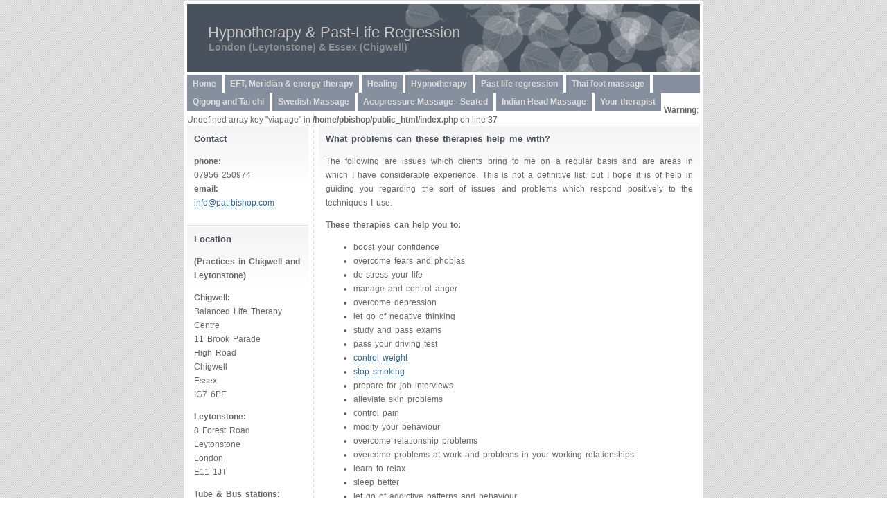

--- FILE ---
content_type: text/html; charset=UTF-8
request_url: http://pat-bishop.com/?page=problems
body_size: 7765
content:
<!DOCTYPE html PUBLIC "-//W3C//DTD XHTML 1.1//EN" "http://www.w3.org/TR/xhtml11/DTD/xhtml11.dtd">
<html xmlns="http://www.w3.org/1999/xhtml" xml:lang="en">






<head>
	<title>Hypnotherapy and Healing - Personal development in London</title>
	<meta http-equiv="Content-Type" content="application/xhtml+xml; charset=iso-8859-1" />
	<meta name="keywords" content="hypnotherapy, hypnotherapist, hypnosis, healing, healer, past-life regression, past life regression, current-life regression, current life regression, EFT, Meridian therapy, energy therapy, TAT, BSFF, IBSFF, NLP, counselling, personal development, supervision, London" />
	<meta name="description" content="Personal development in London using a variety of techniques including hypnotherapy, counseling, EFT, NLP, TAT, BSFF, IBSFF, Meridian therapy and energy therapy, past life regression, current life regression and healing" />
	<meta http-equiv="imagetoolbar" content="no" />
	<link href="stylesheet.css" rel="stylesheet" type="text/css" />
</head>

<body>
	<div id="container">
		<div id="header">
			<h1 title="Hypnotherapy &amp; Past-Life Regression">Hypnotherapy &amp; Past-Life Regression</h1>
			<h2 title="London (Leytonstone) &amp; Essex (Chigwell)">London (Leytonstone) &amp; Essex (Chigwell)</h2>
		</div>



		<ul id="nav"><li><a href="?page=home" title="Home">Home</a></li><li><a href="?page=eft_meridian_and_energy_therapy" title="EFT, Meridian &amp; energy therapy">EFT, Meridian &amp; energy therapy</a></li><li><a href="?page=healing" title="Healing">Healing</a></li><li><a href="?page=hypnotherapy" title="Hypnotherapy">Hypnotherapy</a></li><li><a href="?page=past_life_regression" title="Past life regression">Past life regression</a></li><li><a href="?page=thai_foot_massage" title="Thai foot massage">Thai foot massage</a></li><li><a href="?page=qigong_and_tai_chi" title="Qigong and Tai chi">Qigong and Tai chi</a></li><li><a href="?page=swedish_massage" title="Swedish Massage">Swedish Massage</a></li><li><a href="?page=acupressure_massage_seated" title="Acupressure Massage - Seated">Acupressure Massage - Seated</a></li><li><a href="?page=indian_head_massage" title="Indian Head Massage">Indian Head Massage</a></li><li><a href="?page=therapist" title="Your therapist">Your therapist</a></li></ul><br />
<b>Warning</b>:  Undefined array key "viapage" in <b>/home/pbishop/public_html/index.php</b> on line <b>37</b><br />



		<div id="sidebar">
			<div><h3 title="Contact">Contact</h3><p><strong>phone:</strong><br/>07956 250974<br/>
<strong>email:</strong><br/><a href="mailto:info@pat-bishop.com">info@pat-bishop.com</a></p></div><div><h3 title="Location">Location</h3><p><b>(Practices in Chigwell and Leytonstone)</b></p>

<p>
<b>Chigwell:</b></br>
Balanced Life Therapy Centre<br/>
11 Brook Parade<br/>
High Road<br/>
Chigwell<br/>
Essex<br/>
IG7 6PE
</p>

<p>
<b>Leytonstone:</b><br/>
8 Forest Road<br/>
Leytonstone<br/>
London<br/>
E11 1JT
</p>

<p><strong>Tube &amp; Bus stations:</strong><br/>
Leytonstone (Central Line)<br/>
<strong>Buses:</strong> W12, W15, W16 &amp; W19<br/>
<strong>Rail stations:</strong><br/>
Leytonstone High Road Station<br>
Leyton Midland Road Station<br/>
<strong>Parking:</strong><br/>
outside premises</p>

<p><a href="?page=location_and_accessibility">Location &amp; accessibility details</a></p></div><div><h3 title="Fees &amp; times">Fees &amp; times</h3><p>Tuesday - Saturday, 8am - 6pm</p>

<p>
<strong><a href="?page=free_initial_consultation">Initial consultation</a>:</strong><br/>£30 (&frac12;-1 hour)<br/>
<strong><a href="?page=healing">Healing</a>:</strong><br/>£50 (1-1&frac12; hours)<br/>
<strong><a href="?page=hypnotherapy">Hypnotherapy</a>:</strong><br/>£75
(1-1&frac12; hours)<br/>
<strong><a href="?page=eft_meridian_and_energy_therapy">EFT &amp; NLP</a>:</strong><br/>£75 (1-1&frac12; hours)<br/>
<strong><a href="?page=past_life_regression">Past life regression</a>:</strong><br/>£120 (2-2&frac12; hours)<br/>
<strong><a href="?page=stopping_smoking">Stop smoking</a>:</strong><br/>£150 (2 sessions of 1-2&frac12; hours)<br/>
<strong><a href="?page=supervision">Supervision</a>:</strong><br/>£50 (1 hour)<br/>
<strong><a href="?page=qigong_and_tai_chi">Qigong and Tai chi</a>:</strong><br/>£40 (1 hour private class)<br/>
<strong><a href="?page=thai_foot_massage">Thai foot massage</a>:</strong><br/>£50 (1&frac12; hours)<br/>
<strong><a href="?page=swedish_massage">Swedish massage</a>:</strong><br/>
Part body treatment - £30 (30 minutes); £40 (45 minutes)<br/>
Full body treatment - £55 (1 hour)<br/>
<strong><a href="?page=acupressure_massage_seated">Acupressure massage - seated</a>:</strong><br/>£30 (30 minutes)<br/>
<strong><a href="?page=indian_head_massage">Indian head massage</a>:</strong><br/>£40 (45 minutes)
</p></div>		</div>



		<div id="content">
			<div>
				<h3 id="idea" title="What problems can these therapies help me with?">What problems can these therapies help me with?</h3>
				<p>The following are issues which clients bring to me on a regular basis and are areas in which I have considerable experience. This is not a definitive list, but I hope it is of help in guiding you regarding the sort of issues and problems which respond positively to the techniques I use.</p>

<p><strong>These therapies can help you to:</strong></p>

<ul>
<li>boost your confidence</li>
<li>overcome fears and phobias</li>
<li>de-stress your life</li>
<li>manage and control anger</li>
<li>overcome depression</li>
<li>let go of negative thinking</li>
<li>study and pass exams</li>
<li>pass your driving test</li>
<li><a href="?page=controlling_eating_habits">control weight</a></li>
<li><a href="?page=stopping_smoking">stop smoking</a></li>
<li>prepare for job interviews</li>
<li>alleviate skin problems</li>
<li>control pain</li>
<li>modify your behaviour</li>
<li>overcome relationship problems</li>
<li>overcome problems at work and problems in your working relationships</li>
<li>learn to relax</li>
<li>sleep better</li>
<li>let go of addictive patterns and behaviour</li>
<li>overcome irritable bowel syndrome (IBS)</li>
<li>be an effective public speaker</li>
<li>let go of anxiety</li>
<li>overcome ME</li>
<li>overcome asthma and eczema</li>
<li>stop procrastinating</li>
<li>let go of any blocks to success</li>
<li>aid recovery from brain injury and stroke</li>
</ul>

<p>If your particular issue is not listed above, please feel free to <a href="mailto:info@pat-bishop.com">email me</a> for further information and I can usually respond within 24 hours.</p>

<p><strong>Easy to learn and quick techniques</strong></p>

<p>I actively encourage all my clients to learn quick and effective techniques such as self-hypnosis, EFT and various NLP processes in order that they can work on their issues in-between sessions to speed the change process and the resolution of their problems.</p>

<p>Some clients come for sessions just to learn these techniques so that they can work on their problems in their own time.</p>

<p>For further information, or to book a <a href="?page=free_initial_consultation">free initial consultation</a> or session, please feel free to <a href="mailto:info@pat-bishop.com">email me</a> and I can usually respond within 24 hours.</p>			</div>
		</div>



		<div id="footer">
			Content by <a href="mailto:info@pat-bishop.com">Patricia Bishop</a><br/>
			&copy; 2001-2020 <a href="mailto:info@pat-bishop.com">Patricia Bishop</a><br/>	
			<!-- If you would like to use this template, I ask that you keep the following line of code intact -->
			Design by <a href="http://www.growldesign.co.uk">growldesign</a>
		</div>



	</div>
</body>
</html>


--- FILE ---
content_type: text/css
request_url: http://pat-bishop.com/stylesheet.css
body_size: 3572
content:
/*------------------------------------------------------------*
**  global
**------------------------------------------------------------*/
body {
	background: #fff url(_images/bg.gif); /* Optional */
	font-family: Verdana, Arial, Helvetica, sans-serif;
	font-size: 75%;
	text-align: center; /* IE Fix */
	margin: 0;
	color: #666;
	}
acronym { cursor: help; border-bottom: 1px dashed #999; }
a { text-decoration: none; color: #369; border-bottom: 1px dashed #369; }
a:hover { border-bottom: 1px dashed #49515C; color: #49515C; }



/*------------------------------------------------------------*
**  container
**------------------------------------------------------------*/
#container {
	margin: 0 auto;
	width: 740px;
	background: #fff url(_images/dot_line.gif) repeat-y 25%;
	border: 1px solid #ddd;
	padding: 0 5px;
	text-align: left; /* Cancel IE Fix */
	}



/*------------------------------------------------------------*
**  header
**------------------------------------------------------------*/
#header {
	background: #49515C url(_images/header.gif) no-repeat 100% 0;
	border-bottom: 4px solid #fff;
	border-top: 5px solid #fff;
	padding: 28px 30px;
	}
#header h1 {
	margin: 0;
	color: #C6C4C5;
	font-size: 1.8em;
	font-weight: normal;
	cursor: default;
	}
#header h2 {
	margin: 0;
	color: #8D8E90;
	font-size: 1.2em;
	padding-left: 1px;
	cursor: default;
	}



/*------------------------------------------------------------*
**  nav
**------------------------------------------------------------*/
#nav {
	background: #858F9E;
	border-bottom: 4px solid #fff;
	margin: 0;
	padding: 0;
	height: 2.2em;
	}
#nav li {
	list-style-type: none;
	display: inline;
	line-height: 20px;
	}
#nav li a {
	text-decoration: none;
	color: #ddd;
	background-color: #858F9E;
	border-right: 4px solid #fff;
	border-bottom: 0;
	padding: 3px 8px;
	font-size: 1em;
	float: left;
	font-weight: bold;
	}
#nav li a:hover { background-color: #6B7687; }
#nav li a.on { background-color: #49515C; color: #C6C4C5; }



/*------------------------------------------------------------*
**  sidebar
**------------------------------------------------------------*/
#sidebar {
	float: left;
	width: 175px;
	position: relative;
	line-height: 20px;
	word-spacing: 2px;
	}
#sidebar div { background: #fff url(_images/para_bg.jpg) repeat-x; }



/*------------------------------------------------------------*
**  sidebar & content
**------------------------------------------------------------*/
#sidebar h3, #content h3 {
	font-size: 1.1em;
	color: #49515C;
	margin: 0 10px 0 0;
	cursor: default;
	}
#content div, #sidebar div {
	padding: 1px 0 10px 0;
	border-top: 1px solid #ddd;
  padding: 10px;
	}



/*------------------------------------------------------------*
**  content
**------------------------------------------------------------*/
#content {
	float: left;
	width: 550px;
	position: relative;
	margin-left: 15px;
	line-height: 20px;
	text-align: justify;
	word-spacing: 2px;
	}
#content div { background: #fff url(_images/para_bg.jpg) repeat-x; }



/*------------------------------------------------------------*
**  footer
**------------------------------------------------------------*/
#footer {
	background: #49515C url(_images/header.gif) no-repeat 100% 0;
	border-bottom: 5px solid #fff;
	border-top: 10px solid #fff;
	text-align: center;
	color: #fff;
	font-size: 0.8em;
	padding: 10px;
	line-height: 16px;
	clear: both;
	}
#footer a { text-decoration: none; color: #A2AFBF; border-bottom: 1px dashed #A2AFBF; }
#footer a:hover { border-bottom: 1px dashed #fff; color: #fff; }
